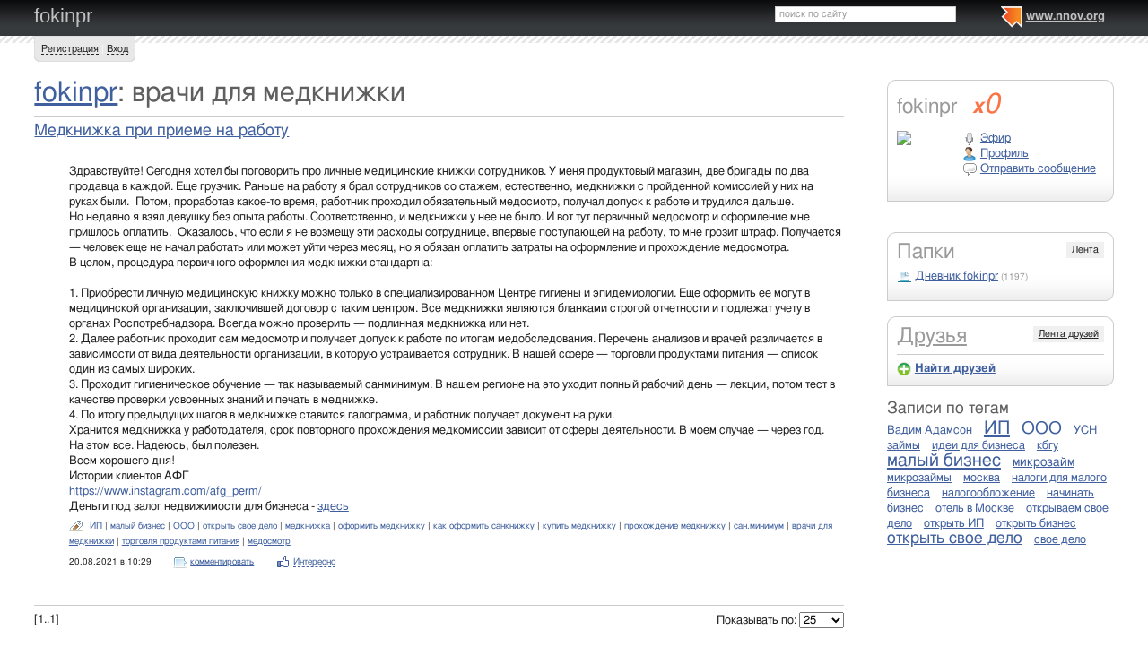

--- FILE ---
content_type: text/html; charset=utf-8
request_url: http://russiapr.nnov.org/tag/vrachi_dlya_medknizhki
body_size: 8487
content:
<!DOCTYPE html PUBLIC "-//W3C//DTD XHTML 1.0 Transitional//EN" "http://www.w3.org/TR/xhtml1/DTD/xhtml1-transitional.dtd">
<html xmlns="http://www.w3.org/1999/xhtml">
<head>
   <title>врачи для медкнижки на fokinpr</title>
<meta http-equiv="Content-Type" content="text/html; charset=utf-8" />

<meta name="description" content="Статьи по тегу врачи для медкнижки на fokinpr Нижний Новгород" /><meta name="keywords" content="Новгород, Нижний, fokinpr" />
<link rel="shortcut icon" type="image/x-icon" href="http://img.nnov.org/favicon.ico"/>
<link rel="icon" type="image/x-icon" href="http://img.nnov.org/favicon.ico"/>
  	<link rel="alternate" type="application/rss+xml" title="fokinpr" href="http://russiapr.nnov.org/rss.php" />
	   
 
            
            
    
  
   <script type="text/javascript" src="http://s.img.nnov.org/jquery,startup.js?1.2.7"></script>
  <link rel="stylesheet" href="http://s.img.nnov.org/colors,classic_v2.css;JooStest.css;Oflife.css;Beatle,common.css;myspace,menu.css;myspace,menu.css?3.5.8" type="text/css" media="all"/>

   
 
    <script type="text/javascript" src="http://s.img.nnov.org/adwolf.js"></script>
</head>
<body id="myspace" class="js cBody full" onclick='return {"data":{"user":{"user_id":0,"login":""}},"dispatcher":"page"}' widget="Controls_Document" data='{"userId":0,"login":""}'>
  <script type="text/javascript">

  var _gaq = _gaq || [];
  _gaq.push(['_setAccount', 'UA-30406011-5']);
  _gaq.push(['_setDomainName', '.nnov.org']);
  _gaq.push(['_setSessionCookieTimeout', 7200000]);
  _gaq.push(['_trackPageview']);
  _gaq.push(['t2._setAccount', 'UA-30406011-1']);
 _gaq.push(['t2._setDomainName','none']);
 _gaq.push(['t2._setAllowLinker',true]);
  _gaq.push(['t2._trackPageview']);

  (function() {
    var ga = document.createElement('script'); ga.type = 'text/javascript'; ga.async = true;
    ga.src = ('https:' == document.location.protocol ? 'https://ssl' : 'http://www') + '.google-analytics.com/ga.js';
    var s = document.getElementsByTagName('script')[0]; s.parentNode.insertBefore(ga, s);
  })();

</script>
<!-- Yandex.Metrika counter -->
<script type="text/javascript">
(function (d, w, c) {
    (w[c] = w[c] || []).push(function() {
        try {
            w.yaCounter17734588 = new Ya.Metrika({id:17734588, enableAll: true, webvisor:true});
        } catch(e) { }
    });
    
    var n = d.getElementsByTagName("script")[0],
        s = d.createElement("script"),
        f = function () { n.parentNode.insertBefore(s, n); };
    s.type = "text/javascript";
    s.async = true;
    s.src = (d.location.protocol == "https:" ? "https:" : "http:") + "//mc.yandex.ru/metrika/watch.js";

    if (w.opera == "[object Opera]") {
        d.addEventListener("DOMContentLoaded", f);
    } else { f(); }
})(document, window, "yandex_metrika_callbacks");
</script>
<noscript><div><img src="//mc.yandex.ru/watch/17734588" style="position:absolute; left:-9999px;" alt="" /></div></noscript>
<!-- /Yandex.Metrika counter -->

<style>
.TreasurePriz {position: fixed; width: 70px; height: 100px; top:100px; left:3%; z-index: 10000; }
</style>

       

                 

                  <div id="header_def">
 <noindex>
  </noindex>
<div class="myspace_header">
 <h2><a href="http://russiapr.nnov.org/">fokinpr</a></h2>
  <ul class="menu">
  <li class="first"> <img src="http://img.nnov.org/sp.gif" class="is icoi myspacelogonnov"/><a href="http://www.nnov.org/"><b>www.nnov.org</b></a></li>
  
 </ul> <form action="http://www.nnov.org/search/" method="GET">
 <label for="headsearch">поиск по сайту</label>
 <input id="headsearch" type="text" name="q" value="" widget="Form_Decoratelabel Search_Live" />
</form></div>
   <div id="user_panel">
   <div class="js cRoundBox rb5" etl="1" etr="1">
 <div class="co">         <a
  href="/common/popup.php?c=classUsers&m=main_v1&s=0&users_do=reg" class="js cPopup" target="reg" pw="600" ph="450">Регистрация</a> | <a
  href="/common/popup.php?c=classUsers&m=main_v1&s=0&users_do=enter" class="js cPopup" target="enter" pw="600" ph="450">Вход</a>       <div class="c"></div></div>
</div>


  </div>
    
 
 
    
 
 </div>
 <div id="main">
 <div class="grid_row " ></div>
 <div class="grid_row">
   </div>
 <div class="grid_row">
  <div class="grid_cc">
          

<div class="folderTitle"><h1><a href="/">fokinpr</a>: врачи для медкнижки</h1></div>
 	<div class="obj-pres-thumb">
<hr/>
    <div class="obj-pres-thumb-title">
    <h3><a href="http://russiapr.nnov.org/dnevnik-fokinpr/medknizhka_pri_prieme_na_rabotu.html">Медкнижка при приеме на работу</a></h3>
  </div>
  <div class="obj-pres-thumb-desc">

  <div class="objDesc">Здравствуйте! Сегодня хотел бы поговорить про личные медицинские книжки сотрудников. У меня продуктовый магазин, две бригады по два продавца в каждой. Еще грузчик. Раньше на работу я брал сотрудников со стажем, естественно, медкнижки с пройденной комиссией у них на руках были.&nbsp; Потом, проработав какое-то время, работник проходил обязательный медосмотр, получал допуск к работе и трудился дальше.<br />
Но недавно я взял девушку без опыта работы. Соответственно, и медкнижки у нее не было. И вот тут первичный медосмотр и оформление мне пришлось оплатить.&nbsp; Оказалось, что если я не возмещу эти расходы сотруднице, впервые поступающей на работу, то мне грозит штраф. Получается &mdash; человек еще не начал работать или может уйти через месяц, но я обязан оплатить затраты на оформление и прохождение медосмотра.<br />
В целом, процедура первичного оформления медкнижки стандартна:<br>⠀<br>1. Приобрести личную медицинскую книжку можно только в специализированном Центре гигиены и эпидемиологии. Еще оформить ее могут в медицинской организации, заключившей договор с таким центром. Все медкнижки являются бланками строгой отчетности и подлежат учету в органах Роспотребнадзора. Всегда можно проверить &mdash; подлинная медкнижка или нет.<br />
2. Далее работник проходит сам медосмотр и получает допуск к работе по итогам медобследования. Перечень анализов и врачей различается в зависимости от вида деятельности организации, в которую устраивается сотрудник. В нашей сфере &mdash; торговли продуктами питания &mdash; список один из самых широких.<br />
3. Проходит гигиеническое обучение &mdash; так называемый санминимум. В нашем регионе на это уходит полный рабочий день &mdash; лекции, потом тест в качестве проверки усвоенных знаний и печать в меднижке.<br />
4. По итогу предыдущих шагов в медкнижке ставится галограмма, и работник получает документ на руки.<br />
Хранится медкнижка у работодателя, срок повторного прохождения медкомиссии зависит от сферы деятельности. В моем случае &mdash; через год.<br>На этом все. Надеюсь, был полезен.<br />
Всем хорошего дня!<br />
Истории клиентов АФГ<br><a href="/common/redir.php?https://www.instagram.com/afg_perm/" target="_blank">https://www.instagram.com/afg_perm/</a><br />
Деньги под залог недвижимости для бизнеса - <a href="https://ekaterinburg.afg-fin.ru/dengi-v-biznes" target="_blank" rel="nofollow">здесь</a></div>
</div>
  <div class="obj-pres-thumb-serv">
     <div class="obj-pres-thumb-tags">                  <div class="tags_ico"> <img src="http://img.nnov.org/sp.gif" class="is icoi tags"/>                                  <a href="http://russiapr.nnov.org/tag/ip">ИП</a>
                       |         <a href="http://russiapr.nnov.org/tag/malyy_biznes">малый бизнес</a>
                       |         <a href="http://russiapr.nnov.org/tag/ooo">ООО</a>
                       |         <a href="http://russiapr.nnov.org/tag/otkryt_svoe_delo">открыть свое дело</a>
                       |         <a href="http://russiapr.nnov.org/tag/medknizhka">медкнижка</a>
                       |         <a href="http://russiapr.nnov.org/tag/oformit_medknizhku">оформить медкнижку</a>
                       |         <a href="http://russiapr.nnov.org/tag/kak_oformit_sanknizhku">как оформить санкнижку</a>
                       |         <a href="http://russiapr.nnov.org/tag/kupit_medknizhku">купить медкнижку</a>
                       |         <a href="http://russiapr.nnov.org/tag/prohozhdenie_medknizhku">прохождение медкнижку</a>
                       |         <a href="http://russiapr.nnov.org/tag/san_minimum">сан.минимум</a>
                       |         <a href="http://russiapr.nnov.org/tag/vrachi_dlya_medknizhki">врачи для медкнижки</a>
                       |         <a href="http://russiapr.nnov.org/tag/torgovlya_produktami_pitaniya">торговля продуктами питания</a>
                       |         <a href="http://russiapr.nnov.org/tag/medosmotr">медосмотр</a>
                  </div>
      </div>      <div class="obj-pres-thumb-serv-date obj-serv-thumb">20.08.2021 в 10:29</div>
      <div class="obj-pres-thumb-serv-comment obj-serv-thumb"> <img src="http://img.nnov.org/sp.gif" class="is icoi comment"/><a href="http://russiapr.nnov.org/dnevnik-fokinpr/medknizhka_pri_prieme_na_rabotu.html#comments">комментировать</a></div>
      <div class="obj-pres-thumb-serv-like obj-serv-thumb">


      <div class=" controlLink" 
widget="Controls_Linker"
data="{
  uopClass : 'classMyItemBlog', 
  uopId : 7884908,
  isLiked : 0  , userNoReg : 1}"
>
 <img src="http://img.nnov.org/sp.gif" class="is icoi likeIcon"/><a href="#" class="Add">Интересно</a>
<a href="#" class="showModalBlock" method="Drop">Вам интересно</a>
<div class="modalBlock" method="Drop">
<a href="#" class="Drop">Больше не интересно</a>
</div>
<span class="CountLikers hide" >(<a href="#" class="showCount" >0</a>)</span>
</div>
</div>
      <div class="c"></div>

  </div>
  </div>
   <div class="block-base block-scroll">
      

<hr />
<form method="get" class="scroll">
 <div class="pages">
     [1..1]   </div>
 <div class="show">
  <label>Показывать по: </label><select name="fLimit" class="js cScroll" limit_id="fLimit" part="fPart">
       <option value="10">10</option>
       <option value="25" selected="selected">25</option>
       <option value="50">50</option>
       <option value="100">100</option>
       <option value="150">150</option>
       <option value="200">200</option>
       <option value="1000">1000</option>
     </select>
 </div>
</form>
  </div>
  </div>
  <div class="grid_r">
    

  <div class="js cRoundBox rb_var8 rb9" ebl="1">
 <div class="co">  <div class="myspace_owner">
                                   <h2>fokinpr <a class="reting" href="http://www.nnov.ru/user/rating/?cPart=1#ratingPlace">
<i>x</i>0</a>

</h2>
<a href="/?Do=Portret" rel="me"><img src="http://preview.nnov.org/avatar60/0/70/15/7015811.jpg" class="imgleft"/></a>
   <ul>
    <li> <div class="icolink"><a href="/?Do=airLenta" class=""><img src="http://img.nnov.org/sp.gif" class="is icoi airItemMenu"/>Эфир</a></div></li>
    <li> <div class="icolink"><a href="/?Do=Portret" class=""><img src="http://img.nnov.org/sp.gif" class="is icoi he_on"/>Профиль</a></div></li>
         <li>  <a href="http://nnov.co/message/?abonentId=7015811" title="Отправить сообщение" target="_blank" class="icolink"  rel="nofollow" > <img src="http://img.nnov.org/sp.gif" class="is icoi thumb_comment"/>Отправить сообщение</a>
</li>
       </ul>
<br/>

      </div>
 <div class="c"></div></div>
</div>
<br />

        
 


  
<div class="banner" style=""><noindex rel='nofollow'><!-- Yandex.RTB R-A-178876-3 --><div id="yandex_rtb_R-A-178876-3"></div><script type="text/javascript">    (function(w, d, n, s, t) {        w[n] = w[n] || [];        w[n].push(function() {            Ya.Context.AdvManager.render({                blockId: "R-A-178876-3",                renderTo: "yandex_rtb_R-A-178876-3",                async: true            });        });        t = d.getElementsByTagName("script")[0];        s = d.createElement("script");        s.type = "text/javascript";        s.src = "//an.yandex.ru/system/context.js";        s.async = true;        t.parentNode.insertBefore(s, t);    })(this, this.document, "yandexContextAsyncCallbacks");</script></noindex></div><br/>

  <div class="js cRoundBox rb_var8 rb9" ebl="1">
 <div class="co">  <div class="myspace_menu">
  <div class="imgright"><a href="/?Do=MyLenta">Лента</a></div>
  <h2>Папки</h2>
     <ul class="">
                          <li>
           <div class="icolink"><a href="/" class=""><img src="http://img.nnov.org/sp.gif" class="is icoi classmyblog"/>Дневник fokinpr</a> <span class="count">(1197)</span></div>    </li>
       </ul>
   </div>
 <div class="c"></div></div>
</div>
<br />

 


  <div class="js cRoundBox rb_var8 rb9" ebl="1">
 <div class="co">  <div class="myspace_menu">
  <div class="imgright"><a href="/?Do=FriendsLenta">Лента друзей</a></div>
  <h2><a href="/?Do=Friends">Друзья</a></h2>

    <hr />
    <strong> <img src="http://img.nnov.org/sp.gif" class="is icoi plus"/><a href="http://www.nnov.org/myspaces/search/">Найти друзей</a></strong>
  </div>
 <div class="c"></div></div>
</div>
<br />



<style>
.tag-cloud {padding-bottom: 1em;}
.tag-cloud h3 {margin-bottom: 0.3em;}
.tag-cloud a {padding-right: 10px;}
.tag-cloud .tag-edit-link {padding: 5px 0;}
.tag-cloud .tag-edit-link a {padding: 0;}
</style>
<div class="tag-cloud">
  <h3>Записи по тегам</h3>
  <div class="tag-cloud-list">
            <a href="/tag/vadim_adamson" style="font-size: 100%;" >Вадим Адамсон</a>
            <a href="/tag/ip" style="font-size: 160%;" >ИП</a>
            <a href="/tag/ooo" style="font-size: 150%;" >ООО</a>
            <a href="/tag/usn" style="font-size: 100%;" >УСН</a>
            <a href="/tag/zaymy" style="font-size: 100%;" >займы</a>
            <a href="/tag/idei_dlya_biznesa" style="font-size: 100%;" >идеи для бизнеса</a>
            <a href="/tag/kbgu" style="font-size: 100%;" >кбгу</a>
            <a href="/tag/malyy_biznes" style="font-size: 160%;" >малый бизнес</a>
            <a href="/tag/mikrozaym" style="font-size: 110%;" >микрозайм</a>
            <a href="/tag/mikrozaymy" style="font-size: 100%;" >микрозаймы</a>
            <a href="/tag/moskva" style="font-size: 100%;" >москва</a>
            <a href="/tag/nalogi_dlya_malogo_biznesa" style="font-size: 100%;" >налоги для малого бизнеса</a>
            <a href="/tag/nalogooblozhenie" style="font-size: 100%;" >налогообложение</a>
            <a href="/tag/nachinat_biznes" style="font-size: 100%;" >начинать бизнес</a>
            <a href="/tag/otel_v_moskve" style="font-size: 100%;" >отель в Москве</a>
            <a href="/tag/otkryvaem_svoe_delo" style="font-size: 100%;" >открываем свое дело</a>
            <a href="/tag/otkryt_ip" style="font-size: 100%;" >открыть ИП</a>
            <a href="/tag/otkryt_biznes" style="font-size: 100%;" >открыть бизнес</a>
            <a href="/tag/otkryt_svoe_delo" style="font-size: 140%;" >открыть свое дело</a>
            <a href="/tag/svoe_delo" style="font-size: 100%;" >свое дело</a>
        
</div>
</div>

</div>     </div>
 </div>
<div id="footer">
 <div  class="inner"><div class="fr" >
<noindex>
<!-- Yandex.RTB -->
<script>window.yaContextCb=window.yaContextCb||[]</script>
<script src="https://yandex.ru/ads/system/context.js" async></script>

<!-- Yandex.RTB R-A-178876-6 -->
<script>
window.yaContextCb.push(()=>{
	Ya.Context.AdvManager.render({
		"blockId": "R-A-178876-6",
		"type": "fullscreen",
		"platform": "touch"
	})
})
</script>
</noindex>

<noindex>
<style>
/*
.liNnov {display: inline;}
.liNnov img {width: 0 !important;height: 0  !important; }
*/
.liNnov {position: relative;width: 1px; height: 1px; overflow: hidden;}
.liNnov a {position: absolute; left: -1000px; display: block;}
</style>

<div class="liNnov">
<!--LiveInternet counter--><script type="text/javascript"><!--
document.write("<a href='http://www.liveinternet.ru/click;nnov_org' "+
"target=_blank><img src='//counter.yadro.ru/hit;nnov_org?t14.1;r"+
escape(document.referrer)+((typeof(screen)=="undefined")?"":
";s"+screen.width+"*"+screen.height+"*"+(screen.colorDepth?
screen.colorDepth:screen.pixelDepth))+";u"+escape(document.URL)+
";"+Math.random()+
"' alt='' title='LiveInternet: показано число просмотров за 24"+
" часа, посетителей за 24 часа и за сегодня' "+
"border='0' width='88' height='31'><\/a>")
//--></script><!--/LiveInternet-->
</div>
<!--LiveInternet counter--><script type="text/javascript"><!--
document.write("<a href='http://www.liveinternet.ru/click;nnov_ru' "+
"target=_blank rel=nofollow><img src='http://counter.yadro.ru/hit;nnov_ru?t14.1;r"+
escape(document.referrer)+((typeof(screen)=="undefined")?"":
";s"+screen.width+"*"+screen.height+"*"+(screen.colorDepth?
screen.colorDepth:screen.pixelDepth))+";u"+escape(document.URL)+
";h"+escape(document.title.substring(0,80))+";"+Math.random()+
"' alt='' title='LiveInternet: показано число просмотров за 24"+
" часа, посетителей за 24 часа и за сегодня' "+
"border=0 width=88 height=31><\/a>")//--></script><!--/LiveInternet-->
<!-- tns-counter.ru -->
<script type="text/javascript">
	(function(win, doc, cb){
		(win[cb] = win[cb] || []).push(function() {
			try {
				tnsCounterNgs_ru = new TNS.TnsCounter({
				'account':'ngs_ru',
				'tmsec': 'nnov_total'
				});
			} catch(e){}
		});

		var tnsscript = doc.createElement('script');
		tnsscript.type = 'text/javascript';
		tnsscript.async = true;
		tnsscript.src = ('https:' == doc.location.protocol ? 'https:' : 'http:') + 
			'//www.tns-counter.ru/tcounter.js';
		var s = doc.getElementsByTagName('script')[0];
		s.parentNode.insertBefore(tnsscript, s);
	})(window, this.document,'tnscounter_callback');
</script>
<noscript>
	<img src="//www.tns-counter.ru/V13a****ngs_ru/ru/UTF-8/tmsec=nnov_total/" width="0" height="0" alt="" />
</noscript>
<!--/ tns-counter.ru -->



</noindex>

<noindex><script async="async" src="https://w.uptolike.com/widgets/v1/zp.js?pid=1355823" type="text/javascript"></script></noindex>

<noindex rel="nofollow"><!-- Yandex.Metrika counter --><script type="text/javascript">(function (d, w, c) { (w[c] = w[c] || []).push(function() { try { w.yaCounter29056055 = new Ya.Metrika({id:29056055, webvisor:true, clickmap:true, trackLinks:true, accurateTrackBounce:true}); } catch(e) { } }); var n = d.getElementsByTagName("script")[0], s = d.createElement("script"), f = function () { n.parentNode.insertBefore(s, n); }; s.type = "text/javascript"; s.async = true; s.src = (d.location.protocol == "https:" ? "https:" : "http:") + "//mc.yandex.ru/metrika/watch.js"; if (w.opera == "[object Opera]") { d.addEventListener("DOMContentLoaded", f, false); } else { f(); } })(document, window, "yandex_metrika_callbacks");</script><noscript><div><img src="//mc.yandex.ru/watch/29056055" style="position:absolute; left:-9999px;" alt="" /></div></noscript><!-- /Yandex.Metrika counter --></noindex>
</div>

<div class="infoBlockFooter">
Редакция - <a href="mailto:hkdkest@mail.ru">hkdkest@mail.ru</a> | <a href="http://www.nnov.org/about/">О проекте</a> | <a href="http://www.nnov.org/sitemap/">Карта сайта</a> | <a href="http://www.nnov.org/Нижний_Новгород">О Нижнем Новгороде</a> | <a href="http://nnov.nnov.org">Кор. блог</a>, 
Техподдержка: <a href="http://www.nnov.org/forum/nnov/">форум</a>, <a href="mailto:support@nnov.org">support@nnov.org</a> | <a href="http://www.nnov.org/advertizing/">Реклама</a><br />
<div class="copy">
&copy; 2001&mdash;2026 ООО &laquo;Медиа Инвест&raquo;, тел.: (831) 291-78-30<br/>
<a href="http://www.nnov.org/about/media/" >&laquo;Сайт для нижегородцев&raquo; свидетельство о регистрации СМИ Эл № ФС77-57309 от 17.03.2014 г.</a> 
<br />





<!-- Yandex.RTB R-A-178876-4 -->
<script>window.yaContextCb.push(()=>{
	Ya.Context.AdvManager.render({
		"blockId": "R-A-178876-4",
		"type": "fullscreen",
		"platform": "touch"
	})
})
</script>


<!-- Yandex.RTB R-A-178876-5 -->
<script>window.yaContextCb.push(()=>{
	Ya.Context.AdvManager.render({
		"blockId": "R-A-178876-5",
		"type": "floorAd"
	})
})
</script>




<p class="agerating">Главная колонка: 16+</p>
</div>
</div></div>
</div>
     
 
 
   
      
  
    <script type="text/javascript" src="http://s.img.nnov.org/JooS.js;Urfin.js;Beatle.js;Oflife.js;Beatle,common.js?3.5.8"></script>
  
 <script type="text/javascript">
   JooS.WindowDOM.reload = function() { window.location = "http://russiapr.nnov.org/tag/vrachi_dlya_medknizhki"; }
  </script>
  <!--[if IE]><script src="javascript:void(0)" onreadystatechange="JooS.Startup.onLoad_IEDefer(this)" defer></script><![endif]-->
 
 
</body></html>

--- FILE ---
content_type: application/javascript;charset=utf-8
request_url: https://w.uptolike.com/widgets/v1/version.js?cb=cb__utl_cb_share_1769914388783155
body_size: 397
content:
cb__utl_cb_share_1769914388783155('1ea92d09c43527572b24fe052f11127b');